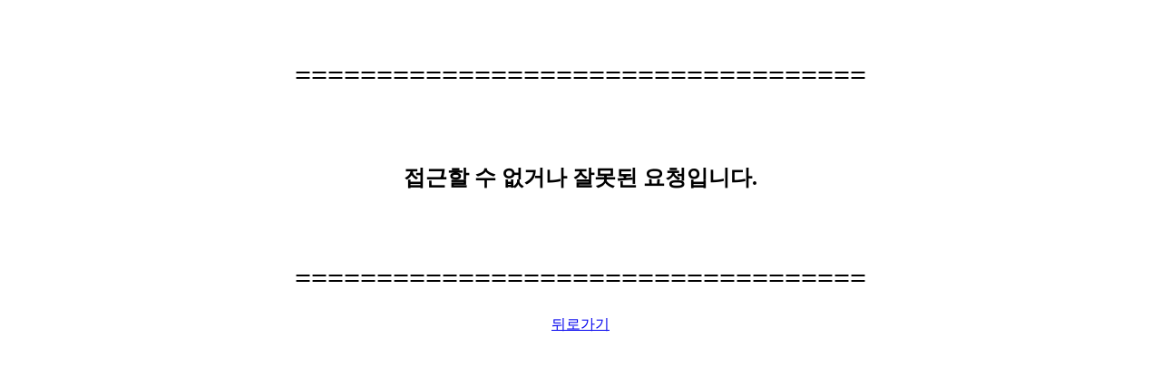

--- FILE ---
content_type: text/html
request_url: https://parking.cheongju.go.kr/travis/ext/chachacha/menu2/menu2.do;jsessionid=0DHdpFs4IAJHEuHW0sst6OzC5Sg3lWgre0NCUuNWadT9CBrDbqXrjucxWa23ZsVa.CJ-CAR_servlet_engine1
body_size: 370
content:
<meta http-equiv="Content-Type" content="text/html; charset=utf-8" />
<br>
<br>
<center>
<h1>
===================================
</h1>
<br>
<br>
<h2>
접근할 수 없거나 잘못된 요청입니다.
</h2>
<br>
<br>
<h1>
===================================
</h1>
 <a href="javascript:history.back();" class="btn_link">뒤로가기</a>
</center>
<br>